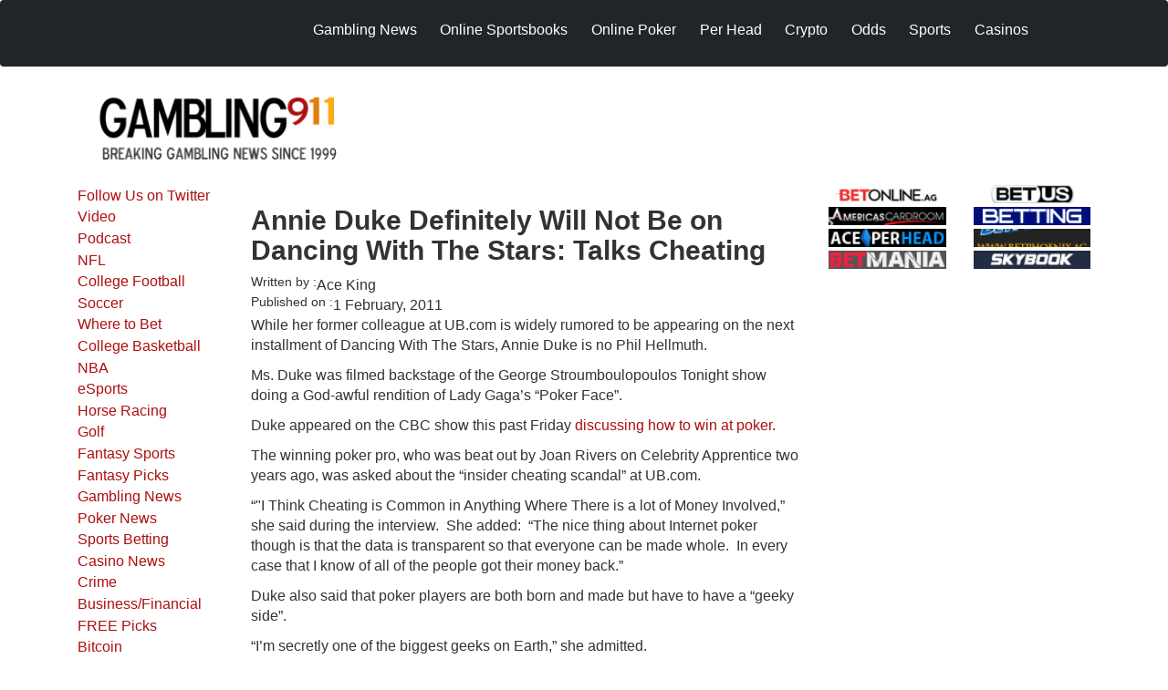

--- FILE ---
content_type: text/html; charset=UTF-8
request_url: https://www.gambling911.com/poker/annie-duke-definitely-will-not-be-dancing-stars-talks-cheating-020111.html
body_size: 47405
content:
<!DOCTYPE html>
<html lang="en-gb" dir="ltr" prefix="og: https://ogp.me/ns#">
  <head>
    <meta charset="utf-8" />
<meta name="description" content="While her former colleague at UB.com is widely rumored to be appearing on the next installment of Dancing With The Stars, Annie Duke is no Phil Hellmuth." />
<meta name="keywords" content="gambling911.com Annie Duke Definitely Will Not Be on Dancing With The Stars: Talks Cheating" />
<link rel="canonical" href="https://www.gambling911.com/poker/annie-duke-definitely-will-not-be-dancing-stars-talks-cheating-020111.html" />
<meta name="robots" content="index, follow" />
<link rel="shortlink" href="https://www.gambling911.com/node/11429" />
<meta name="rights" content="Costigan Media" />
<meta name="Generator" content="Drupal 10 (https://www.drupal.org)" />
<meta name="MobileOptimized" content="width" />
<meta name="HandheldFriendly" content="true" />
<meta name="viewport" content="width=device-width, initial-scale=1.0" />
<link rel="icon" href="/themes/custom/gambling_911_theme/favicon.ico" type="image/vnd.microsoft.icon" />

    <title>Annie Duke Definitely Will Not Be on Dancing With The Stars: Talks Cheating</title>

    <meta charset="utf-8">
    <meta name="viewport" content="width=device-width, initial-scale=1">

        <link rel="stylesheet" href="https://fonts.googleapis.com/css2?family=Roboto+Serif:ital,opsz,wght@0,8..144,100..900;1,8..144,100..900&display=swap">

    <link rel="stylesheet" media="all" href="/libraries/drupal-superfish/css/superfish.css?t7467o" />
<link rel="stylesheet" media="all" href="/core/modules/system/css/components/align.module.css?t7467o" />
<link rel="stylesheet" media="all" href="/core/modules/system/css/components/fieldgroup.module.css?t7467o" />
<link rel="stylesheet" media="all" href="/core/modules/system/css/components/container-inline.module.css?t7467o" />
<link rel="stylesheet" media="all" href="/core/modules/system/css/components/clearfix.module.css?t7467o" />
<link rel="stylesheet" media="all" href="/core/modules/system/css/components/details.module.css?t7467o" />
<link rel="stylesheet" media="all" href="/core/modules/system/css/components/hidden.module.css?t7467o" />
<link rel="stylesheet" media="all" href="/core/modules/system/css/components/item-list.module.css?t7467o" />
<link rel="stylesheet" media="all" href="/core/modules/system/css/components/js.module.css?t7467o" />
<link rel="stylesheet" media="all" href="/core/modules/system/css/components/nowrap.module.css?t7467o" />
<link rel="stylesheet" media="all" href="/core/modules/system/css/components/position-container.module.css?t7467o" />
<link rel="stylesheet" media="all" href="/core/modules/system/css/components/reset-appearance.module.css?t7467o" />
<link rel="stylesheet" media="all" href="/core/modules/system/css/components/resize.module.css?t7467o" />
<link rel="stylesheet" media="all" href="/core/modules/system/css/components/system-status-counter.css?t7467o" />
<link rel="stylesheet" media="all" href="/core/modules/system/css/components/system-status-report-counters.css?t7467o" />
<link rel="stylesheet" media="all" href="/core/modules/system/css/components/system-status-report-general-info.css?t7467o" />
<link rel="stylesheet" media="all" href="/core/modules/system/css/components/tablesort.module.css?t7467o" />
<link rel="stylesheet" media="all" href="/core/modules/layout_discovery/layouts/onecol/onecol.css?t7467o" />
<link rel="stylesheet" media="all" href="/libraries/drupal-superfish/style/blue/blue.css?t7467o" />
<link rel="stylesheet" media="all" href="https://cdn.jsdelivr.net/npm/bootstrap@5.3.2/dist/css/bootstrap.min.css" />
<link rel="stylesheet" media="all" href="/themes/custom/gambling_911_theme/src/css/styles.css?t7467o" />

    

      <meta name="msvalidate.01" content="E344B24228D0A42FE1F74DEE498EB6B2" />

      <script>(function(w,d,s,l,i){w[l]=w[l]||[];w[l].push({'gtm.start':
                  new Date().getTime(),event:'gtm.js'});var f=d.getElementsByTagName(s)[0],
                j=d.createElement(s),dl=l!='dataLayer'?'&l='+l:'';j.async=true;j.src=
                'https://www.googletagmanager.com/gtm.js?id='+i+dl;f.parentNode.insertBefore(j,f);
        })(window,document,'script','dataLayer','GTM-MQLF9NT');</script>


  </head>
  <body class="node-11429 node-type--story">
  <!-- Google Tag Manager (noscript) -->
  <noscript><iframe src="https://www.googletagmanager.com/ns.html?id=GTM-MQLF9NT"
                    height="0" width="0" style="display:none;visibility:hidden"></iframe></noscript>
  <!-- End Google Tag Manager (noscript) -->
    <a href="#main-content" class="visually-hidden focusable skip-link">
      Skip to main content
    </a>

    
      <div class="dialog-off-canvas-main-canvas" data-off-canvas-main-canvas>
    

<header class="navbar navbar-expand-lg navbar-dark bg-dark fixed-top">
  <div class="container">
    <div class="row justify-content-center top">
      <div class="logo col-xs-6 col-sm-4 col-md-3 col-lg-2">
                <a class="navbar-brand" href="/" title="Home">
          <img src="/sites/default/files/header logo.png" alt="Home" id="logo">
        </a>
      </div>

      <div class="nav1 d-none d-md-block col-md-9 col-lg-10 mt-3">
        <div class="region region-nav">
          <div class="block block-superfish block--none">
            <div class="block__content">
                            <ul class="nav">
                      


<div  data-component-id="gambling_911_theme:block" class="block block-superfish block-superfishsecondary-menu block--gambling-911-theme-secondarymenu-2">

  
          

            <div class="block__content">
        
<ul id="superfish-secondary-menu" class="menu sf-menu sf-secondary-menu sf-horizontal sf-style-blue navbar-nav me-auto" role="menu" aria-label="Menu">
  

  
  <li id="secondary-menu-menu-link-content15ac24d5-f62c-4575-ae61-a4a6cd8459ca" class="sf-depth-1 nav-item sf-no-children sf-first" role="none">
    
          <a href="/gambling-news.html" title="Gambling and Casino News" class="sf-depth-1 nav-link" role="menuitem">Gambling News</a>
    
    
    
    
      </li>


            
  <li id="secondary-menu-menu-link-content24ab04ac-9293-44fc-bebb-f87a5b4e162d" class="sf-depth-1 nav-item menuparent" role="none">
    
          <a href="/gambling-news/sportsbook-reviews-online-bookmakers-where-bet.html" title="	Sportsbooks" class="sf-depth-1 nav-link menuparent" role="menuitem" aria-haspopup="true" aria-expanded="false">Online Sportsbooks</a>
    
    
    
              <ul role="menu">
      
      

  
  <li id="secondary-menu-menu-link-content7ba6592a-565d-4e23-a5cb-db5ddf8074fa" class="sf-depth-2 nav-item sf-no-children sf-first" role="none">
    
          <a href="/gambling-news/sportsbook-reviews-online-bookmakers-where-bet.html" title="Sportsbook Reviews" class="sf-depth-2 nav-link" role="menuitem">Sportsbook Reviews</a>
    
    
    
    
      </li>


  
  <li id="secondary-menu-menu-link-content061cc81a-89e3-411b-898c-6cdd0c0f3b4d" class="sf-depth-2 nav-item sf-no-children" role="none">
    
          <a href="/Bitcoin-Online-Sportsbook-Reviews.html" class="sf-depth-2 nav-link" role="menuitem">BITCOIN Sportsbook Reviews</a>
    
    
    
    
      </li>


  
  <li id="secondary-menu-menu-link-contentb66c1825-2297-4f83-a67a-f3399bbeaf47" class="sf-depth-2 nav-item sf-no-children" role="none">
    
          <a href="/Find-a-Sportsbook-Near-Me.html" title="With the US Supreme Court ruling to abolish decades long sports betting prohibition back in May, a handful of states have jumped into the fray.  To date, only a few cities within the U.S. have access to land-based sportsbooks. " class="sf-depth-2 nav-link" role="menuitem">Find a Sportsbook Near Me</a>
    
    
    
    
      </li>


  
  <li id="secondary-menu-menu-link-content0c0532ae-5e3c-46b7-9131-8ac0384acff4" class="sf-depth-2 nav-item sf-no-children sf-last" role="none">
    
          <a href="/sportsbook-affiliate-programs.html" title="Sportsbook Affiliate Programs" class="sf-depth-2 nav-link" role="menuitem">Sportsbook Affiliate Programs</a>
    
    
    
    
      </li>



              </ul>
      
    
    
      </li>


            
  <li id="secondary-menu-menu-link-content2558740c-e7f4-45f3-84ff-0b61b5193dc7" class="sf-depth-1 nav-item menuparent" role="none">
    
          <a href="/poker/online-poker-sites.html" title="Online Poker Rooms" class="sf-depth-1 nav-link menuparent" role="menuitem" aria-haspopup="true" aria-expanded="false">Online Poker</a>
    
    
    
              <ul role="menu">
      
      

  
  <li id="secondary-menu-menu-link-contentb7c6114f-cc26-4dda-a734-4d30bb2c7275" class="sf-depth-2 nav-item sf-no-children sf-first" role="none">
    
          <a href="/poker.html" title="Poker News" class="sf-depth-2 nav-link" role="menuitem">Poker News</a>
    
    
    
    
      </li>


  
  <li id="secondary-menu-menu-link-contentd47c2a90-599b-4fbf-a140-3a50e474447b" class="sf-depth-2 nav-item sf-no-children" role="none">
    
          <a href="/poker/online-poker-sites.html" title="Poker Room Reviews online-poker.html" class="sf-depth-2 nav-link" role="menuitem">Poker Room Reviews</a>
    
    
    
    
      </li>



              </ul>
      
    
    
      </li>


            
  <li id="secondary-menu-menu-link-contentf1d4d4bc-24cb-4308-a2bc-61394ba2c057" class="sf-depth-1 nav-item menuparent" role="none">
    
          <a href="/online-sportsbook-review/head-reviews-gambling911com-worldwide-leader-pph-recommendations.html" title="Pay Per Reviews" class="sf-depth-1 nav-link menuparent" role="menuitem" aria-haspopup="true" aria-expanded="false">Per Head</a>
    
    
    
              <ul role="menu">
      
      

  
  <li id="secondary-menu-menu-link-content48acc2ef-6730-4d8c-bdff-f900f84fbfab" class="sf-depth-2 nav-item sf-no-children sf-first" role="none">
    
          <a href="/gambling-news/pay-head.html" title="Pay Per Head News" class="sf-depth-2 nav-link" role="menuitem">Pay Per Head News</a>
    
    
    
    
      </li>


  
  <li id="secondary-menu-menu-link-content1c7f8e02-d817-42ab-916f-81867335f05f" class="sf-depth-2 nav-item sf-no-children sf-last" role="none">
    
          <a href="/online-sportsbook-review/head-reviews-gambling911com-worldwide-leader-pph-recommendations.html" title="" class="sf-depth-2 nav-link" role="menuitem">Per Head Reviews</a>
    
    
    
    
      </li>



              </ul>
      
    
    
      </li>


            
  <li id="secondary-menu-menu-link-content0570668a-a9cf-4e2e-8550-9de24b220c09" class="sf-depth-1 nav-item menuparent" role="none">
    
          <a href="/business-financial/bitcoin.html" title="" class="sf-depth-1 nav-link menuparent" role="menuitem" aria-haspopup="true" aria-expanded="false">Crypto</a>
    
    
    
              <ul role="menu">
      
      

  
  <li id="secondary-menu-menu-link-contentc3c0810a-4853-4900-805c-851b9ae574dd" class="sf-depth-2 nav-item sf-no-children sf-first" role="none">
    
          <a href="/Cryptocurrency-Altcoins-Bitcoin-Gambling-Site-Reviews.html" title="" class="sf-depth-2 nav-link" role="menuitem">Crypto Gaming Directory</a>
    
    
    
    
      </li>


  
  <li id="secondary-menu-menu-link-content0e37958d-3cc4-4d0f-9d19-1903dd3d6a04" class="sf-depth-2 nav-item sf-no-children" role="none">
    
          <a href="/business-financial/bitcoin.html" title="" class="sf-depth-2 nav-link" role="menuitem">Crypto News</a>
    
    
    
    
      </li>


  
  <li id="secondary-menu-menu-link-content6f09e0ad-2b9b-4278-a409-122507ac0ccd" class="sf-depth-2 nav-item sf-no-children" role="none">
    
          <a href="/gambling/crypto-head.html" title="" class="sf-depth-2 nav-link" role="menuitem">Crypto Per Head</a>
    
    
    
    
      </li>


  
  <li id="secondary-menu-menu-link-content2ef38ce8-4194-47c3-aa5a-6ee93f215d03" class="sf-depth-2 nav-item sf-no-children" role="none">
    
          <a href="/crypto-pay-news.html" title="" class="sf-depth-2 nav-link" role="menuitem"> Crypto Pay Per News</a>
    
    
    
    
      </li>


  
  <li id="secondary-menu-menu-link-contentabe5d2e3-35cb-4857-91c3-c21963e42170" class="sf-depth-2 nav-item sf-no-children" role="none">
    
          <a href="/gambling/crytpo-gambling-sites.html" title="" class="sf-depth-2 nav-link" role="menuitem">Crytpo Gambling Sites</a>
    
    
    
    
      </li>


  
  <li id="secondary-menu-menu-link-content3ef3caea-4225-4038-8808-6a2a0a0c2fef" class="sf-depth-2 nav-item sf-no-children sf-last" role="none">
    
          <a href="/Bitcoin-Online-Sportsbook-Reviews.html" title="" class="sf-depth-2 nav-link" role="menuitem">BITCOIN Sportsbook Reviews</a>
    
    
    
    
      </li>



              </ul>
      
    
    
      </li>


  
  <li id="secondary-menu-menu-link-contentfa736c25-a4c9-474b-b947-49f02d16e01b" class="sf-depth-1 nav-item sf-no-children" role="none">
    
          <a href="/lines/live-odds" title="Live Odds and Lines" class="sf-depth-1 nav-link" role="menuitem">Odds</a>
    
    
    
    
      </li>


            
  <li id="secondary-menu-menu-link-content3f72b90c-951f-429f-84d6-de1b8833c03d" class="sf-depth-1 nav-item menuparent" role="none">
    
          <a href="/sports.html" title="Latest Sports News" class="sf-depth-1 nav-link menuparent" role="menuitem" aria-haspopup="true" aria-expanded="false">Sports</a>
    
    
    
              <ul role="menu">
      
      

  
  <li id="secondary-menu-menu-link-content534492d1-0938-4dff-a180-6f6aa12ec96c" class="sf-depth-2 nav-item sf-no-children sf-first" role="none">
    
          <a href="/sports/nfl.html" title="NFL Football" class="sf-depth-2 nav-link" role="menuitem">NFL Football</a>
    
    
    
    
      </li>


  
  <li id="secondary-menu-menu-link-contentcc51298b-8179-4639-bba5-c377fbc26928" class="sf-depth-2 nav-item sf-no-children" role="none">
    
          <a href="/sports/college-football.html" title="College Football" class="sf-depth-2 nav-link" role="menuitem">College Football</a>
    
    
    
    
      </li>


  
  <li id="secondary-menu-menu-link-content2fea5434-f5c9-4b0c-8f3a-29154f0db7e8" class="sf-depth-2 nav-item sf-no-children" role="none">
    
          <a href="/sports/golf.html" title="Golf and 2009 US Open" class="sf-depth-2 nav-link" role="menuitem">Golf</a>
    
    
    
    
      </li>


  
  <li id="secondary-menu-menu-link-contentf8ead742-16ff-4c9a-b069-99e024fff1fb" class="sf-depth-2 nav-item sf-no-children" role="none">
    
          <a href="/sports/horse-racing.html" title="Horse Racing and  2009 Kentucky Derby" class="sf-depth-2 nav-link" role="menuitem">Horse Racing</a>
    
    
    
    
      </li>


  
  <li id="secondary-menu-menu-link-content49eeb16f-fbee-4b51-bea6-44365597066b" class="sf-depth-2 nav-item sf-no-children" role="none">
    
          <a href="/fifa-world-cup.html" class="sf-depth-2 nav-link" role="menuitem">FIFA World Cup</a>
    
    
    
    
      </li>


  
  <li id="secondary-menu-menu-link-contente3d36345-507a-4d7e-992f-6bc243f54ece" class="sf-depth-2 nav-item sf-no-children" role="none">
    
          <a href="/sports/basketball/college-basketball.html" class="sf-depth-2 nav-link" role="menuitem">College Basketball</a>
    
    
    
    
      </li>



              </ul>
      
    
    
      </li>


            
  <li id="secondary-menu-menu-link-content6ab67558-2b32-425b-b353-4c9e66283d84" class="sf-depth-1 nav-item menuparent" role="none">
    
          <a href="/casino-news" title="" class="sf-depth-1 nav-link menuparent" role="menuitem" aria-haspopup="true" aria-expanded="false">Casinos</a>
    
    
    
              <ul role="menu">
      
      

  
  <li id="secondary-menu-menu-link-contentd88dfb21-c4b3-4f81-8a20-46abcff85251" class="sf-depth-2 nav-item sf-no-children sf-first sf-last" role="none">
    
          <a href="/online-casinos-reviews" title="" class="sf-depth-2 nav-link" role="menuitem">Casino Reviews</a>
    
    
    
    
      </li>



              </ul>
      
    
    
      </li>


</ul>

      </div>
      
</div>

  
              </ul>
                          </div>
          </div>
        </div>
      </div>

      <div class="col-xs-6 col-sm-8 hidden-md hidden-lg navbar-header">
        <button class="navbar-toggler" type="button" data-bs-toggle="offcanvas" data-bs-target="#offcanvasNavbar"
          aria-controls="offcanvasNavbar" aria-expanded="false" aria-label="Toggle navigation">
          <span class="navbar-toggler-icon"></span>
        </button>
      </div>

      <div class="col-xs-12 col-sm-12 hidden-md hidden-lg">
        <div id="offcanvasNavbar" class="offcanvas offcanvas-end" tabindex="-1" id="offcanvasNavbar"
          aria-labelledby="offcanvasNavbarLabel">
          <a class="brand d-block" href="/"><img src="/sites/default/files/header logo.png" class=" offcanv img-responsive" alt="Home" id="logo"></a>
                


<div  data-component-id="gambling_911_theme:block" class="block block-system block-system-menu-blocksecondary-menu block--gambling-911-theme-secondarymenu block--system-menu">

  
          

            <div class="block__content">
        


  <ul  data-component-id="gambling_911_theme:nav" class="links navbar-nav">
                                          <li class="nav-item">
                      <a href="/gambling-news.html" title="Gambling and Casino News" class="nav-link" data-drupal-link-system-path="taxonomy/term/4">Gambling News</a>
                  </li>
                                      <li class="nav-item dropdown">
                      <a href="/gambling-news/sportsbook-reviews-online-bookmakers-where-bet.html" title="	Sportsbooks" class="nav-link dropdown-toggle" data-bs-toggle="dropdown" data-bs-auto-close="outside" aria-expanded="false" data-drupal-link-system-path="node/61">Online Sportsbooks</a>
            
  <ul class="dropdown-menu">
          
      
      <li class="dropdown">
                  <a href="/gambling-news/sportsbook-reviews-online-bookmakers-where-bet.html" title="Sportsbook Reviews" class="dropdown-item" data-drupal-link-system-path="node/61">Sportsbook Reviews</a>
              </li>
          
      
      <li class="dropdown">
                  <a href="/Bitcoin-Online-Sportsbook-Reviews.html" class="dropdown-item" data-drupal-link-system-path="node/53724">BITCOIN Sportsbook Reviews</a>
              </li>
          
      
      <li class="dropdown">
                  <a href="/Find-a-Sportsbook-Near-Me.html" title="With the US Supreme Court ruling to abolish decades long sports betting prohibition back in May, a handful of states have jumped into the fray.  To date, only a few cities within the U.S. have access to land-based sportsbooks. " class="dropdown-item" data-drupal-link-system-path="node/47266">Find a Sportsbook Near Me</a>
              </li>
          
      
      <li class="dropdown">
                  <a href="/sportsbook-affiliate-programs.html" title="Sportsbook Affiliate Programs" class="dropdown-item" data-drupal-link-system-path="node/3391">Sportsbook Affiliate Programs</a>
              </li>
      </ul>
                  </li>
                                      <li class="nav-item dropdown">
                      <a href="/poker/online-poker-sites.html" title="Online Poker Rooms" class="nav-link dropdown-toggle" data-bs-toggle="dropdown" data-bs-auto-close="outside" aria-expanded="false" data-drupal-link-system-path="node/95">Online Poker</a>
            
  <ul class="dropdown-menu">
          
      
      <li class="dropdown">
                  <a href="/poker.html" title="Poker News" class="dropdown-item" data-drupal-link-system-path="taxonomy/term/2">Poker News</a>
              </li>
          
      
      <li class="dropdown">
                  <a href="/poker/online-poker-sites.html" title="Poker Room Reviews online-poker.html" class="dropdown-item" data-drupal-link-system-path="node/95">Poker Room Reviews</a>
              </li>
      </ul>
                  </li>
                                      <li class="nav-item">
                      <a href="/online-sportsbook-review/head-reviews-gambling911com-worldwide-leader-pph-recommendations.html" title="Pay Per Reviews" class="nav-link" data-drupal-link-system-path="node/23062">Per Head</a>
                  </li>
                                      <li class="nav-item">
                      <a href="/business-financial/bitcoin.html" title="" class="nav-link" data-drupal-link-system-path="taxonomy/term/294">Crypto</a>
                  </li>
                                      <li class="nav-item">
                      <a href="/lines/live-odds" title="Live Odds and Lines" class="nav-link" data-drupal-link-system-path="node/70126">Odds</a>
                  </li>
                                      <li class="nav-item dropdown">
                      <a href="/sports.html" title="Latest Sports News" class="nav-link dropdown-toggle" data-bs-toggle="dropdown" data-bs-auto-close="outside" aria-expanded="false" data-drupal-link-system-path="taxonomy/term/1">Sports</a>
            
  <ul class="dropdown-menu">
          
      
      <li class="dropdown">
                  <a href="/sports/nfl.html" title="NFL Football" class="dropdown-item" data-drupal-link-system-path="taxonomy/term/19">NFL Football</a>
              </li>
          
      
      <li class="dropdown">
                  <a href="/sports/college-football.html" title="College Football" class="dropdown-item" data-drupal-link-system-path="taxonomy/term/20">College Football</a>
              </li>
          
      
      <li class="dropdown">
                  <a href="/sports/golf.html" title="Golf and 2009 US Open" class="dropdown-item" data-drupal-link-system-path="taxonomy/term/12">Golf</a>
              </li>
          
      
      <li class="dropdown">
                  <a href="/sports/horse-racing.html" title="Horse Racing and  2009 Kentucky Derby" class="dropdown-item" data-drupal-link-system-path="taxonomy/term/22">Horse Racing</a>
              </li>
          
      
      <li class="dropdown">
                  <a href="/fifa-world-cup.html" class="dropdown-item" data-drupal-link-system-path="taxonomy/term/231">FIFA World Cup</a>
              </li>
          
      
      <li class="dropdown">
                  <a href="/sports/basketball/college-basketball.html" class="dropdown-item">College Basketball</a>
              </li>
      </ul>
                  </li>
                                      <li class="nav-item">
                      <a href="/casino-news" title="" class="nav-link" data-drupal-link-system-path="taxonomy/term/323">Casinos</a>
                  </li>
            </ul>





      </div>
      
</div>

  
        </div>
      </div>
    </div>
  </div>
</div>


<header id="header" class="header container mt-4">
  <div class="row topheader d-block">
    <div class="logotop col-12 col-sm-5 col-md-4">
                  <div class="region region-header-logo">
                  


<div  data-component-id="gambling_911_theme:block" class="block block-system block-system-branding-block block--gambling-911-theme-sitebranding block--system-branding">

  
          

      
  <a href="/" class="navbar-brand d-inline-flex align-items-center" >
          <div class="navbar-brand__logo">
                      <img src="/sites/default/files/logo_0.png" width="260px"  alt="Gambling911.com logo" />

              </div>

            </a>

  
</div>

  
          </div>
              </a>
    </div>

    <div class="bannertop col-xs-12 col-sm-7 col-md-8 img-responsive mt-5">
                    


<div  data-component-id="gambling_911_theme:block" class="block block-ad-manager block-revive-728-90 block--gambling-911-theme-revive72890ad">

  
          

            <div class="block__content">
        <ins data-revive-zoneid="3" data-revive-id="28a1ee1f20a6dc27c2baf42462f28355"></ins>

      </div>
      
</div>

  
          </div>
  </div>
</header>
<div id="main-wrapper">
  <div id="main" class="main">
    <div id="content" class="container">
      <div class="row">
        
        <!-- Left Sidebar -->
        <div class="sidea col-xs-12 col-sm-12 col-md-2">
          <div class="inside">
                  


<div  data-component-id="gambling_911_theme:block" class="block block-system block-system-menu-blockmenu-side-menu block--gambling-911-theme-sidemenu block--system-menu">

  
          

            <div class="block__content">
        


  <ul  data-component-id="gambling_911_theme:nav" class="links navbar-nav">
                                          <li class="nav-item">
                      <a href="https://twitter.com/gambling911" title="Follow Us on Twitter" class="nav-link">Follow Us on Twitter</a>
                  </li>
                                      <li class="nav-item">
                      <a href="/video.html" title="" class="nav-link" data-drupal-link-system-path="taxonomy/term/237">Video</a>
                  </li>
                                      <li class="nav-item">
                      <a href="/podcast.html" title="Gambling911 Podcast latest sports betting and gambling news" class="nav-link" data-drupal-link-system-path="taxonomy/term/329">Podcast</a>
                  </li>
                                      <li class="nav-item">
                      <a href="/sports/nfl.html" title="NFL News and Odds" class="nav-link" data-drupal-link-system-path="taxonomy/term/19">NFL</a>
                  </li>
                                      <li class="nav-item">
                      <a href="/sports/college-football.html" title="College Football Betting, Latest NCAA Football Odds" class="nav-link" data-drupal-link-system-path="taxonomy/term/20">College Football</a>
                  </li>
                                      <li class="nav-item">
                      <a href="/sports/soccer.html" class="nav-link">Soccer</a>
                  </li>
                                      <li class="nav-item">
                      <a href="/gambling-news/sportsbook-reviews-online-bookmakers-where-bet.html" title="Where to Bet and Sportsbook Reviews - Online Bookmakers " class="nav-link" data-drupal-link-system-path="node/61">Where to Bet</a>
                  </li>
                                      <li class="nav-item">
                      <a href="/sports/basketball/college-basketball.html" class="nav-link">College Basketball</a>
                  </li>
                                      <li class="nav-item">
                      <a href="/sports/basketball/nba.html" class="nav-link">NBA</a>
                  </li>
                                      <li class="nav-item">
                      <a href="/esports.html" title="" class="nav-link" data-drupal-link-system-path="taxonomy/term/322">eSports</a>
                  </li>
                                      <li class="nav-item">
                      <a href="/sports/horse-racing.html" title="Horse Racing Belmont Stakes" class="nav-link" data-drupal-link-system-path="taxonomy/term/22">Horse Racing</a>
                  </li>
                                      <li class="nav-item">
                      <a href="/sports/golf.html" title="" class="nav-link" data-drupal-link-system-path="taxonomy/term/12">Golf</a>
                  </li>
                                      <li class="nav-item">
                      <a href="/fantasy-sports.html" class="nav-link">Fantasy Sports</a>
                  </li>
                                      <li class="nav-item">
                      <a href="/fantasy-sports/fantasy-picks.html" title="Fantasy Sports Picks" class="nav-link" data-drupal-link-system-path="taxonomy/term/307">Fantasy Picks</a>
                  </li>
                                      <li class="nav-item">
                      <a href="/gambling-news.html" title="Gambling News" class="nav-link" data-drupal-link-system-path="taxonomy/term/4">Gambling News</a>
                  </li>
                                      <li class="nav-item">
                      <a href="/poker.html" title="Poker News" class="nav-link" data-drupal-link-system-path="taxonomy/term/2">Poker News</a>
                  </li>
                                      <li class="nav-item">
                      <a href="/gambling-news/sportsbook-news/sports-betting.html" class="nav-link">Sports Betting</a>
                  </li>
                                      <li class="nav-item">
                      <a href="/casino-news" title="" class="nav-link" data-drupal-link-system-path="taxonomy/term/323">Casino News</a>
                  </li>
                                      <li class="nav-item">
                      <a href="/crime.html" class="nav-link">Crime</a>
                  </li>
                                      <li class="nav-item">
                      <a href="/business-financial.html" class="nav-link" data-drupal-link-system-path="taxonomy/term/5">Business/Financial</a>
                  </li>
                                      <li class="nav-item">
                      <a href="/sports-handicapping.html" title="" class="nav-link" data-drupal-link-system-path="taxonomy/term/292">FREE Picks</a>
                  </li>
                                      <li class="nav-item">
                      <a href="/business-financial/bitcoin.html" title="Bitcoin" class="nav-link" data-drupal-link-system-path="taxonomy/term/294">Bitcoin</a>
                  </li>
                                      <li class="nav-item">
                      <a href="/politics.html" title="Political News" class="nav-link" data-drupal-link-system-path="taxonomy/term/3">Politics</a>
                  </li>
                                      <li class="nav-item">
                      <a href="/sports/nhl.html" class="nav-link">Hockey</a>
                  </li>
                                      <li class="nav-item">
                      <a href="/online-casinos-news" title="" class="nav-link" data-drupal-link-system-path="taxonomy/term/7">Online Casino</a>
                  </li>
                                      <li class="nav-item">
                      <a href="/sports/baseball.html" title="" class="nav-link" data-drupal-link-system-path="taxonomy/term/21">Baseball</a>
                  </li>
                                      <li class="nav-item">
                      <a href="/poker/online-poker-sites.html" title="Poker Room Reviews online-poker.html" class="nav-link" data-drupal-link-system-path="node/95">Poker Room Reviews</a>
                  </li>
                                      <li class="nav-item">
                      <a href="/gambling-news/discover-gambling.html" title="" class="nav-link" data-drupal-link-system-path="taxonomy/term/298">Discover Gambling</a>
                  </li>
                                      <li class="nav-item">
                      <a href="/auther/thomas-somach" class="nav-link" data-drupal-link-system-path="auther/thomas-somach">Thomas Somach</a>
                  </li>
            </ul>





      </div>
      
</div>

  
          </div>
        </div>

        <!-- Main Content + Right Sidebar -->
        <div class="col-xs-12 col-sm-12 col-md-10">
          <div class="row">
            
            <!-- Main Content -->
            <div class="featurednews col-xs-12 col-sm-8">
              <div class="inside">
                                  <div class="page-header-block">
                                          <div class="panel-pane pane-page-title">
                        <h1 class="pane-title">Annie Duke Definitely Will Not Be on Dancing With The Stars:  Talks Cheating</h1>
                      </div>
                    
                                          <div class="page-image">
                        
                      </div>
                    
                    <div class="page-content">
                            <div data-drupal-messages-fallback class="hidden"></div>


<div  data-component-id="gambling_911_theme:block" class="block block-system block-system-main-block block--gambling-911-theme-content block--system-main">

  
          

            <div class="block__content">
        



<article  data-history-node-id="11429" data-component-id="gambling_911_theme:node" class="node node--promoted story story--full node--full node--story--full view-mode--full">
      
  
        
      
  
            <footer>
        <div  class="author">
          

          Submitted by 
<span>Ace King</span>
 on 
<span>
<time  datetime="2011-02-01T15:24:20-05:00" title="Tuesday, February 1, 2011 - 15:24">1  February,  2011</time>
</span>

        </div>
      </footer>
      
  <div  class="node__content">
            <div class="layout layout--onecol">
    <div  class="layout__region layout__region--content">
      


<div  data-component-id="gambling_911_theme:block" class="block block-layout-builder block-field-blocknodestoryuid">

  
            

  <h2  class="block__title">
                  Written by : 
            </h2>
        

            <div class="block__content">
        
<span>Ace King</span>

      </div>
      
</div>



<div  data-component-id="gambling_911_theme:block" class="block block-layout-builder block-field-blocknodestorycreated">

  
            

  <h2  class="block__title">
                  Published on :
            </h2>
        

            <div class="block__content">
        
<span>
<time  datetime="2011-02-01T15:24:20-05:00" title="Tuesday, February 1, 2011 - 15:24">1  February,  2011</time>
</span>

      </div>
      
</div>



<div  data-component-id="gambling_911_theme:block" class="block block-layout-builder block-field-blocknodestorybody">

  
          

            <div class="block__content">
        


            <div  data-component-id="gambling_911_theme:field" class="field field--name-body field--type-text-with-summary field--label-hidden field--item"><p>
	While her former colleague at UB.com is widely rumored to be appearing on the next installment of Dancing With The Stars, Annie Duke is no Phil Hellmuth.</p>
<p>
	Ms. Duke was filmed backstage of the George Stroumboulopoulos Tonight show doing a God-awful rendition of Lady Gaga’s “Poker Face”.&nbsp;</p>
<p>
	Duke appeared on the CBC show this past Friday <a href="http://www.cbc.ca/strombo/videos.html?ID=1774562480">discussing how to win at poker</a>.</p>
<p>
	The winning poker pro, who was beat out by Joan Rivers on Celebrity Apprentice two years ago, was asked about the “insider cheating scandal” at UB.com.</p>
<p>
	“"I Think Cheating is Common in Anything Where There is a lot of Money Involved,” she said during the interview.&nbsp; She added:&nbsp; “The nice thing about Internet poker though is that the data is transparent so that everyone can be made whole.&nbsp; In every case that I know of all of the people got their money back.”</p>
<p>
	Duke also said that poker players are both born and made but have to have a “geeky side”.</p>
<p>
	“I’m secretly one of the biggest geeks on Earth,” she admitted.</p>
<p>
	<a href="http://www.cbc.ca/video/#/Shows/George_Stroumboulopoulos_Tonight/1595682788/ID=1775617106">See Annie Duke Dance Here</a></p>
<p>
	- Ace King, Gambling911.com</p>
</div>
      
      </div>
      
</div>



<div  data-component-id="gambling_911_theme:block" class="block block-layout-builder block-field-blocknodestorytaxonomy-vocabulary-1">

  
          

            <div class="block__content">
        


      <div  data-component-id="gambling_911_theme:field" class="field field--name-taxonomy-vocabulary-1 field--type-entity-reference field--label-hidden field--items">
              <div  class="field__item"><a href="/entertainment/television.html" hreflang="en">Television</a></div>
              <div  class="field__item"><a href="/poker/poker-players.html" hreflang="en">Poker Players</a></div>
              <div  class="field__item"><a href="/poker.html" hreflang="en">Poker</a></div>
          </div>
  
      </div>
      
</div>

    </div>
  </div>

      </div>
</article>

      </div>
      
</div>

  
                    </div>
                  </div>
                              </div>
            </div>

            <!-- Right Sidebar -->
            <div class="sponsortop newsblocks col-xs-12 col-sm-4">
                    


<div  class="block--type-basic block block-block-content block-block-content2de4fdf5-a51e-46bb-abc8-fe289db0d0ff block--basic block--gambling-911-theme-buttonbanners" data-component-id="gambling_911_theme:block">

  
          

            <div class="block__content">
        


            <div  data-component-id="gambling_911_theme:field" class="field field--name-body field--type-text-with-summary field--label-hidden field--item"><div class="bannerbuttons"><div class="adsblock row A2O4W8X6IK"><div class="leftads col-xs-6"><p><a href="https://record.commissionkings.ag/_WtlwkeVC-OOZM7hnoUx_dWNd7ZgqdRLk/1" target="_blank"><img src="/sites/default/files/betonline-smalllogo.png" alt="betonline" width="116" height="18" loading="lazy"> </a><a href="https://record.secure.acraffiliates.com/_vJziJ-Kei046zoCUKQyOkzYoXWMI1geO/1/" target="_blank"><img src="/sites/default/files/ACR-logobutton_0.jpg" alt="america card room sponsor" width="116" height="18" loading="lazy"> </a><a href="https://www.aceperhead.com/?CMPID=RzkxMQ%3D%3D" target="_blank"><img src="/sites/default/files/images/acelogo_116x18.png" alt="Ace Per Head" width="116" height="18" loading="lazy"> </a><a href="https://affiliatesvc.betmania.ag/acn?trk=NDYxNzlfMTIzMjFfTA==&amp;&amp;cmpgnCd=" target="_Blank"><img src="/sites/default/files/betmania-button%20%281%29.png" alt="BetMania" width="116" height="18" loading="lazy">&nbsp;</a></p></div><div class="rightads col-xs-6 A2O4W8X6IK"><p><a href="https://record.revmasters.com/_ZvdkqjISoXHUOsjNOfgKeWNd7ZgqdRLk/1/" target="_blank"><img src="/sites/default/files/betus18.png" alt="Betus" width="116" height="18" loading="lazy"> </a><a href="https://record.commissionkings.ag/_WtlwkeVC-OPk9mx2SfmU_WNd7ZgqdRLk/1/" target="_blank"><img src="/sites/default/files/SG-logo-gif_80185-blue.gif" alt="sportsbetting" width="116" height="18" loading="lazy"> </a><a href="https://affiliatesvc.betphoenix.ag/acn?trk=NDYxNDdfMTIzMTZfTA==&amp;&amp;cmpgnCd=" target="_Blank"><img src="/sites/default/files/Betphoenixlogo_0.gif" alt="betphenix" width="116" height="18" loading="lazy"> </a><a href="https://affiliatesvc.skybook.ag/acn?trk=NDYxNzhfMTIzMjBfTA==&amp;&amp;cmpgnCd=" target="_Blank"><img src="/sites/default/files/SKbook116.jpg" alt="skybook" width="116" height="18" loading="lazy">&nbsp;</a></p></div></div></div></div>
      
      </div>
      
</div>



<div  class="block--type-basic block block-block-content block-block-contentb052e01a-22e6-468d-9ce4-553237326cb7 block--basic block--gambling-911-theme-banner300" data-component-id="gambling_911_theme:block">

  
          

            <div class="block__content">
        


            <div  data-component-id="gambling_911_theme:field" class="field field--name-body field--type-text-with-summary field--label-hidden field--item"><div class="banner300"><ins data-revive-zoneid="11" data-revive-id="28a1ee1f20a6dc27c2baf42462f28355"></ins>
<script async src="//ads.boobwa.com/www/delivery/asyncjs.php"></script></div>
</div>
      
      </div>
      
</div>

  
            </div>

          </div>
        </div>
      </div>
    </div>
  </div>
</div>
<footer id="footer" class="footer mt-auto" role="footer">
   <div class="container-fluid">
            


<div  data-component-id="gambling_911_theme:block" class="block block-superfish block-superfishmenu-footer block--gambling-911-theme-contactus-2">

  
          

            <div class="block__content">
        
<ul id="superfish-menu-footer" class="menu sf-menu sf-menu-footer sf-horizontal sf-style-blue" role="menu" aria-label="Menu">
  

  
  <li id="menu-footer-menu-link-contente17d66d3-5372-4d38-8f19-193bbfaaf2f3" class="sf-depth-1 sf-no-children sf-first" role="none">
    
          <a href="/gambling-news/about-us.html" title="" class="sf-depth-1" role="menuitem">About Us</a>
    
    
    
    
      </li>


  
  <li id="menu-footer-menu-link-contentae064898-db6d-4527-92b7-f4a003cbf306" class="sf-depth-1 sf-no-children" role="none">
    
          <a href="/advertising-options" title="" class="sf-depth-1" role="menuitem">Advertise</a>
    
    
    
    
      </li>


  
  <li id="menu-footer-menu-link-content063ab25d-2b85-4e1c-9802-5513aee5b8ac" class="sf-depth-1 sf-no-children" role="none">
    
          <a href="/company-marketing/gambling911com-website-terms-service.html" title="Gambling911.com Website Terms of Service" class="sf-depth-1" role="menuitem">Terms &amp; Conditions</a>
    
    
    
    
      </li>


  
  <li id="menu-footer-menu-link-contenta8f7f650-c33c-4e7e-bf01-02b8a13a4ef7" class="sf-depth-1 sf-no-children" role="none">
    
          <a href="/company-marketing/disclosure.html" title="" class="sf-depth-1" role="menuitem">Disclosure Notice</a>
    
    
    
    
      </li>


  
  <li id="menu-footer-menu-link-content75ba40d2-fb77-445e-b326-69ea439e9fbb" class="sf-depth-1 sf-no-children" role="none">
    
          <a href="/company-marketing/copyright-notice.html" title="Copyright Notice" class="sf-depth-1" role="menuitem">Copyright</a>
    
    
    
    
      </li>


  
  <li id="menu-footer-menu-link-contentbfb2f49e-c974-4a61-9961-2dbd476bde40" class="sf-depth-1 sf-no-children" role="none">
    
          <a href="/" title="" class="sf-depth-1" role="menuitem">Home</a>
    
    
    
    
      </li>


</ul>

      </div>
      
</div>

  
   </div>
   <div class="container">
            


<div  class="block--type-basic block block-block-content block-block-content0187339a-fc7e-4d06-952d-00812837c50d block--basic block--gambling-911-theme-footermessage" data-component-id="gambling_911_theme:block">

  
          

            <div class="block__content">
        


            <div  data-component-id="gambling_911_theme:field" class="field field--name-body field--type-text-with-summary field--label-hidden field--item"><div>Gambling911 is an independent information service not affiliated with any casino, poker room or online sportsbook. Warning: You must ensure you meet all age and other regulatory requirements before entering a casino or placing a wager. There are hundreds of jurisdictions in the world with Internet access and hundreds of different games and online gambling opportunities available on the Internet. Do not assume that Internet gaming sites are in compliance with the rules and regulations of every jurisdiction from which they accept players. YOU are responsible for determining if it is legal for YOU to play any particular game or place any particular wager under the laws of the jurisdiction where you are located.&nbsp;Refer to Our Advisories in the Sportsbook Review section of this site.</div>
</div>
      
      </div>
      
</div>

  
      <small class="copyright float-start">
        © 2026 Gambling911.com / LNwebworks
      </small>
      <small class="float-end">
        <a href="#top" class="text-light">Back to Top</a>
      </small>
   </div>
</footer>

  </div>

    

    <script type="application/json" data-drupal-selector="drupal-settings-json">{"path":{"baseUrl":"\/","pathPrefix":"","currentPath":"node\/11429","currentPathIsAdmin":false,"isFront":false,"currentLanguage":"en-gb","themeUrl":"themes\/custom\/gambling_911_theme"},"pluralDelimiter":"\u0003","suppressDeprecationErrors":true,"superfish":{"superfish-menu-footer":{"id":"superfish-menu-footer","sf":{"animation":{"opacity":"show"},"speed":"fast","autoArrows":false,"dropShadows":false},"plugins":{"smallscreen":{"cloneParent":0,"mode":"window_width","title":"Contact Us"},"supposition":true,"supersubs":true}},"superfish-secondary-menu":{"id":"superfish-secondary-menu","sf":{"animation":{"opacity":"show","height":"show"},"speed":"fast","autoArrows":false,"dropShadows":true},"plugins":{"touchscreen":{"behaviour":0,"disableHover":0,"cloneParent":0,"mode":"always_active"},"smallscreen":{"cloneParent":0,"mode":"window_width","title":"Secondary menu"},"supposition":true,"supersubs":true}}},"user":{"uid":0,"permissionsHash":"6e4c692142abad6e52ba7f55941fdd7377d508e6919aefb726b2ba038d7ea4af"}}</script>
<script src="/core/assets/vendor/jquery/jquery.min.js?v=3.7.1"></script>
<script src="/core/assets/vendor/once/once.min.js?v=1.0.1"></script>
<script src="/sites/default/files/languages/en-gb_ngcTdrkSF4B7NuGJ8fZ1UCZKDvdWAVLbKXlrwnILcMI.js?t7467o"></script>
<script src="/core/misc/drupalSettingsLoader.js?v=10.5.6"></script>
<script src="/core/misc/drupal.js?v=10.5.6"></script>
<script src="/core/misc/drupal.init.js?v=10.5.6"></script>
<script src="//ads.boobwa.com/www/delivery/asyncjs.php" async></script>
<script src="/themes/custom/gambling_911_theme/src/js/main.script.js?v=1.x"></script>
<script src="https://cdn.jsdelivr.net/npm/bootstrap@5.3.3/dist/js/bootstrap.bundle.min.js"></script>
<script src="/modules/contrib/superfish/js/superfish.js?v=2.0"></script>
<script src="/libraries/drupal-superfish/superfish.js?t7467o"></script>
<script src="/libraries/drupal-superfish/jquery.hoverIntent.minified.js?t7467o"></script>
<script src="/libraries/drupal-superfish/sfsmallscreen.js?t7467o"></script>
<script src="/libraries/drupal-superfish/supersubs.js?t7467o"></script>
<script src="/libraries/drupal-superfish/supposition.js?t7467o"></script>
<script src="/libraries/drupal-superfish/sftouchscreen.js?t7467o"></script>


      <!-- HitsLink.com tracking script -->
      <script type="text/javascript" id="wa_u" defer></script>
      <script type="text/javascript" async>//<![CDATA[
        var wa_pageName=location.pathname;    // customize the page name here;
        wa_account="ACABB6B1B8BCBC"; wa_location=22;
        wa_MultivariateKey = '';    //  Set this variable to perform multivariate testing
        var wa_c=new RegExp('__wa_v=([^;]+)').exec(document.cookie),wa_tz=new Date(),
                wa_rf=document.referrer,wa_sr=location.search,wa_hp='http'+(location.protocol=='https:'?'s':'');
        if(top!==self){wa_rf=top.document.referrer;wa_sr=top.location.search}
        if(wa_c!=null){wa_c=wa_c[1]}else{wa_c=wa_tz.getTime();
          document.cookie='__wa_v='+wa_c+';path=/;expires=1/1/'+(wa_tz.getUTCFullYear()+2);}wa_img=new Image();
        wa_img.src=wa_hp+'://counter.hitslink.com/statistics.asp?v=1&s=22&eacct='+wa_account+'&an='+
                escape(navigator.appName)+'&sr='+escape(wa_sr)+'&rf='+escape(wa_rf)+'&mvk='+escape(wa_MultivariateKey)+
                '&sl='+escape(navigator.systemLanguage)+'&l='+escape(navigator.language)+
                '&pf='+escape(navigator.platform)+'&pg='+escape(wa_pageName)+'&cd='+screen.colorDepth+'&rs='+escape(screen.width+
                        ' x '+screen.height)+'&je='+navigator.javaEnabled()+'&c='+wa_c+'&tks='+wa_tz.getTime()
        ;document.getElementById('wa_u').src=wa_hp+'://counter.hitslink.com/track.js';//]]>
      </script>
  </body>
</html>